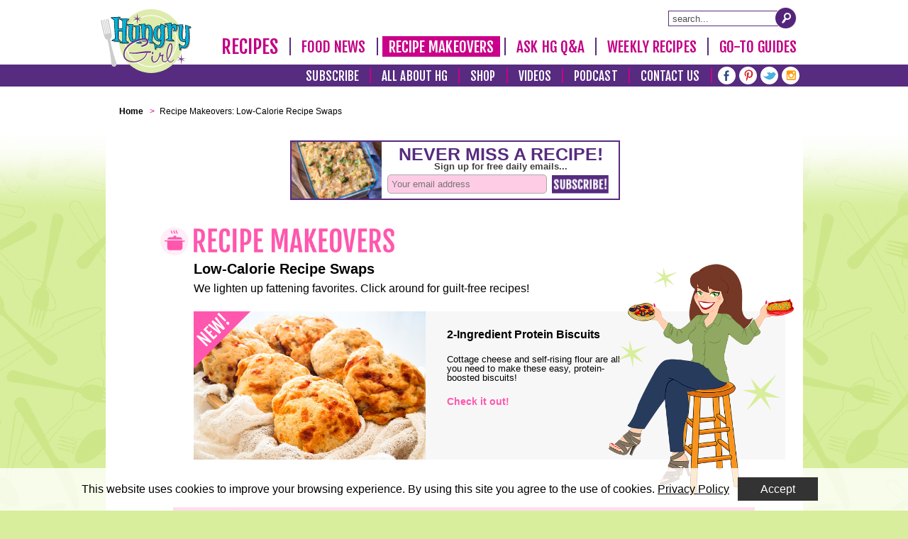

--- FILE ---
content_type: text/html; charset=utf-8
request_url: https://www.google.com/recaptcha/api2/aframe
body_size: 266
content:
<!DOCTYPE HTML><html><head><meta http-equiv="content-type" content="text/html; charset=UTF-8"></head><body><script nonce="s2ZscoQ_13rvE8V-YP9AdA">/** Anti-fraud and anti-abuse applications only. See google.com/recaptcha */ try{var clients={'sodar':'https://pagead2.googlesyndication.com/pagead/sodar?'};window.addEventListener("message",function(a){try{if(a.source===window.parent){var b=JSON.parse(a.data);var c=clients[b['id']];if(c){var d=document.createElement('img');d.src=c+b['params']+'&rc='+(localStorage.getItem("rc::a")?sessionStorage.getItem("rc::b"):"");window.document.body.appendChild(d);sessionStorage.setItem("rc::e",parseInt(sessionStorage.getItem("rc::e")||0)+1);localStorage.setItem("rc::h",'1763747662654');}}}catch(b){}});window.parent.postMessage("_grecaptcha_ready", "*");}catch(b){}</script></body></html>

--- FILE ---
content_type: image/svg+xml
request_url: https://d2gtpjxvvd720b.cloudfront.net/assets/shared/desktop/logo-no-bg-d3c941ecf47204e4f421310d046b4841.svg
body_size: 4526
content:
<?xml version="1.0" encoding="UTF-8"?>
<svg xmlns="http://www.w3.org/2000/svg" viewBox="0 0 252.93 176.94">
  <defs>
    <style>
      .cls-1 {
        stroke: #000;
        stroke-linecap: round;
        stroke-linejoin: round;
        stroke-width: 2.24px;
      }

      .cls-2 {
        fill: #ccc;
        fill-rule: evenodd;
      }

      .cls-2, .cls-3, .cls-4, .cls-5, .cls-6, .cls-7 {
        stroke-width: 0px;
      }

      .cls-8 {
        fill: none;
        stroke: #fff;
        stroke-width: 2.34px;
      }

      .cls-3 {
        fill: #6f3383;
      }

      .cls-4 {
        fill: #ddebac;
      }

      .cls-5 {
        fill: #999;
      }

      .cls-6 {
        fill: #fff;
      }

      .cls-7 {
        fill: #00b1dc;
      }
    </style>
  </defs>
  <g id="fork">
    <polygon class="cls-2" points="43.56 150.41 43.32 148.92 42.88 147.23 42.24 145.35 41.63 143.61 41 141.8 39.66 137.8 38.24 133.4 36.83 128.69 35.37 123.73 33.96 118.61 31.27 108.25 30.03 103.17 28.91 98.31 27.93 93.66 27.16 89.29 26.82 87.34 26.5 85.47 26.3 83.73 26.11 82.13 27.1 81.78 28.02 81.18 28.74 80.38 29.35 79.44 29.82 78.21 30.08 76.77 30.17 74.89 30.11 72.72 30 71.45 29.87 70.1 29.73 68.67 29.19 65.38 28.88 63.51 28.54 61.56 28.18 59.45 27.78 57.19 27.27 54.79 21.92 28.48 21.7 27.88 21.53 27.43 20.82 26.77 20.03 26.45 19.22 26.46 18.48 26.78 18.21 27.06 26.39 65.5 26.45 65.81 26.24 66.34 25.84 66.75 25.22 66.88 24.69 66.67 24.28 66.27 16.04 27.52 15.69 27.38 14.88 27.39 14.06 27.72 13.8 27.99 21.97 66.44 22.04 66.75 21.83 67.27 21.43 67.68 20.81 67.82 20.28 67.6 19.87 67.21 11.63 28.46 11.27 28.31 10.47 28.32 9.73 28.64 9.46 28.92 17.64 67.36 17.7 67.67 17.49 68.2 17.09 68.61 16.47 68.74 15.94 68.53 15.53 68.13 7.29 29.38 6.94 29.24 6.13 29.25 5.31 29.58 5.05 29.86 13.22 68.3 13.29 68.61 13.08 69.14 12.68 69.55 12.06 69.68 11.53 69.47 11.12 69.07 2.88 30.32 2.52 30.18 1.72 30.19 .98 30.51 .38 31.12 0 32.01 .02 32.49 .08 33.13 5.97 59.32 6.54 61.62 7 63.79 7.52 65.87 8 67.71 8.45 69.47 8.89 71.16 9.3 72.69 9.75 74.05 10.51 76.48 11.36 78.57 12.11 80.19 12.95 81.47 13.72 82.44 14.6 83.14 15.58 83.58 16.59 83.77 17.66 83.87 18.15 83.83 18.63 85.36 19.15 87.03 19.62 88.87 20.11 90.79 21.19 95.1 22.18 99.74 23.14 104.64 24.07 109.78 25.83 120.34 26.62 125.6 27.31 130.71 27.94 135.59 28.43 140.19 28.76 144.41 28.92 146.31 29.07 148.15 29.25 150.13 29.53 151.85 29.93 153.31 30.38 154.67 30.93 155.76 31.53 156.69 32.18 157.44 32.87 158.02 33.54 158.53 34.26 158.86 35.73 159.28 37.11 159.31 38.29 159.14 39.43 158.81 40.68 158.22 41.86 157.24 42.37 156.65 42.86 155.9 43.18 155.1 43.46 154.15 43.63 153.06 43.7 151.83 43.56 150.41"/>
  </g>
  <g id="dish_base">
    <circle class="cls-4" cx="139.63" cy="88.47" r="88.47"/>
  </g>
  <g id="dish_ring">
    <circle class="cls-8" cx="139.63" cy="88.47" r="70.94" transform="translate(4.12 183.14) rotate(-67.3)"/>
  </g>
  <g id="hungry_GRY">
    <g>
      <path class="cls-5" d="M64.5,35.89l-7.09-5.23c-.26-.18-.44-.53.09-.53l23.12.8c.44,0,.8.27.09.62l-6.47,3.63-2.57,54.75,8.33,5.4c.62.36.62.62-.18.62l-22.41.71c-.44,0-.71-.27-.09-.62l6.91-3.72.18-29.15-13.29-.09.27,22.77,5.85,5.4c.53.44.35.62-.09.62l-21.79-1.15c-.53,0-.53-.36-.09-.62l8.95-5.14-3.01-52.09-8.42-5.58c-.44-.27-.36-.44.09-.44l24.1-1.33c.35,0,.53.18.09.44l-6.2,4.34.36,28.44,13.2-1.24.09-21.62Z"/>
      <path class="cls-5" d="M95.85,49.98c-.71-.53-.53-.62.09-.53l14.26,1.15-1.33,41.37,6.82,3.63c.44.27.44.44,0,.44l-13.47.62-.18-7.71c-1.33,1.77-3.54,4.25-8.15,4.25-8.5,0-12.4-7.09-12.4-21.88,0-5.58.35-14.09.98-21.08l-6.02-3.28c-.53-.27-.44-.53.09-.53l15.68-.89c-1.59,8.95-2.66,16.83-2.66,25.16,0,13.91,1.68,18.25,5.67,18.25,4.52,0,6.38-5.49,6.38-16.74,0-6.02-.18-11.61-.62-18.78l-5.14-3.45Z"/>
      <path class="cls-5" d="M134.54,47.23c3.37,0,6.91,1.77,8.59,5.05,3.54,7.09,2.3,28.08,1.15,39.16l5.76,4.7c.53.44.71.62,0,.53l-14.18-1.33c1.24-9.39,1.68-19.22,1.68-29.77,0-8.42-1.15-13.47-5.31-13.47s-6.47,5.4-6.64,16.39c-.18,8.68.27,17.28.27,17.28l5.67,4.34c.44.35.35.44-.09.44l-18.69.53c-.62,0-.71-.18-.09-.53l6.02-3.28-1.77-37.65-7.09-3.19c-.53-.27-.53-.35.09-.44l16.12-1.24-.18,7.97c1.95-3.63,5.4-5.49,8.68-5.49Z"/>
      <path class="cls-5" d="M169.99,45.25c0-.27.09-.35.44-.27l13.82,5.23c.44.18.53.35.09.44l-6.29,1.68c1.33,12.05,1.59,25.96.71,36.68-.98,12.14-5.49,19.58-13.73,19.58-2.39,0-5.14-.62-7.35-2.39l-2.3,8.06c-.18.71-.35.8-.53-.09l-2.48-15.77c-.09-.71.27-.8.71-.18,2.66,3.9,6.38,5.85,9.39,5.85,6.47.09,8.42-5.58,8.42-16.92-1.42,2.39-4.25,3.81-6.73,3.9-8.06.27-14.35-7.18-14-21.97.27-12.67,7.35-19.58,14.62-19.58,2.21,0,4.43.98,5.93,2.39-.35-2.57-.62-5.58-.71-6.64ZM164.5,87.33c4.08,0,6.03-6.73,6.03-18.07s-2.12-15.95-5.58-15.95c-3.28,0-6.47,5.05-6.47,17.36,0,10.81,2.48,16.66,6.02,16.66Z"/>
      <path class="cls-5" d="M207.21,44.91c4.25,0,6.91,3.9,6.91,9.04,0,6.29-4.25,9.83-8.15,9.83-.62,0-.71-.27-.53-.53,1.06-1.51,1.86-3.1,1.86-5.85,0-2.48-1.06-4.61-2.83-4.61-3.01,0-5.4,3.63-5.85,13.29-.36,7.27-.53,19.76-.53,19.76l7.53,4.61c.62.35.71.62-.09.53l-21.17-1.86c-.62-.09-.53-.26-.09-.53l7.17-4.08-1.86-37.12-7.71-2.83c-.53-.18-.53-.44.09-.53l17.01-2.39-.18,12.58c.8-4.08,3.99-9.3,8.42-9.3Z"/>
      <path class="cls-5" d="M232.79,92.3c-6.2,0-10.46-4.08-11.87-11.52-1.86-9.57,0-23.74.62-29.33l-6.2-3.46c-.62-.35-.44-.62.09-.62l15.24-.8c-1.33,7.53-3.63,23.65-2.48,33.22.62,4.78,2.3,8.42,5.49,8.42,4.61,0,6.2-4.61,6.2-13.82s-.98-20.91-1.59-25.78c-.09-.53,0-.53.26-.44l14,4.61c.44.18.53.44.09.53l-6.47,1.42c1.15,9.83,1.95,25.52.97,36.15-1.06,11.87-6.29,19.23-14.18,19.23-2.48,0-4.96-.53-7.09-2.04l-2.21,8.06c-.18.62-.53.71-.62-.09l-2.39-15.77c-.09-.62.18-.8.62-.18,2.66,3.9,6.47,6.11,9.3,6.11,6.38,0,8.68-5.32,8.5-16.83-1.42,1.77-3.63,2.92-6.29,2.92Z"/>
    </g>
  </g>
  <g id="hungry_BLK">
    <g>
      <path class="cls-1" d="M61.11,32.5l-7.09-5.23c-.27-.18-.44-.53.09-.53l23.12.8c.45,0,.8.27.09.62l-6.47,3.63-2.57,54.75,8.33,5.4c.62.35.62.62-.18.62l-22.41.71c-.44,0-.71-.27-.09-.62l6.91-3.72.18-29.15-13.29-.09.26,22.77,5.85,5.4c.53.44.35.62-.09.62l-21.79-1.15c-.53,0-.53-.35-.09-.62l8.95-5.14-3.01-52.09-8.42-5.58c-.44-.27-.36-.44.09-.44l24.1-1.33c.36,0,.53.18.09.44l-6.2,4.34.36,28.44,13.2-1.24.09-21.62Z"/>
      <path class="cls-1" d="M92.46,46.58c-.71-.53-.53-.62.09-.53l14.26,1.15-1.33,41.37,6.82,3.63c.44.27.44.44,0,.44l-13.47.62-.18-7.71c-1.33,1.77-3.54,4.25-8.15,4.25-8.5,0-12.4-7.09-12.4-21.88,0-5.58.35-14.09.97-21.08l-6.02-3.28c-.53-.27-.44-.53.09-.53l15.68-.89c-1.59,8.95-2.66,16.83-2.66,25.16,0,13.91,1.68,18.25,5.67,18.25,4.52,0,6.38-5.49,6.38-16.74,0-6.02-.18-11.61-.62-18.78l-5.14-3.46Z"/>
      <path class="cls-1" d="M131.14,43.84c3.37,0,6.91,1.77,8.59,5.05,3.54,7.09,2.3,28.08,1.15,39.16l5.76,4.7c.53.44.71.62,0,.53l-14.18-1.33c1.24-9.39,1.68-19.22,1.68-29.77,0-8.42-1.15-13.47-5.32-13.47s-6.47,5.4-6.64,16.39c-.18,8.68.27,17.28.27,17.28l5.67,4.34c.44.35.35.44-.09.44l-18.69.53c-.62,0-.71-.18-.09-.53l6.02-3.28-1.77-37.65-7.09-3.19c-.53-.27-.53-.35.09-.44l16.12-1.24-.18,7.97c1.95-3.63,5.4-5.49,8.68-5.49Z"/>
      <path class="cls-1" d="M166.6,41.86c0-.27.09-.35.44-.27l13.82,5.23c.44.18.53.35.09.44l-6.29,1.68c1.33,12.05,1.59,25.96.71,36.68-.98,12.14-5.49,19.58-13.73,19.58-2.39,0-5.14-.62-7.35-2.39l-2.3,8.06c-.18.71-.35.8-.53-.09l-2.48-15.77c-.09-.71.27-.8.71-.18,2.66,3.9,6.38,5.85,9.39,5.85,6.47.09,8.42-5.58,8.42-16.92-1.42,2.39-4.25,3.81-6.73,3.9-8.06.27-14.35-7.18-14-21.97.27-12.67,7.35-19.58,14.62-19.58,2.21,0,4.43.97,5.93,2.39-.35-2.57-.62-5.58-.71-6.64ZM161.11,83.94c4.08,0,6.02-6.73,6.02-18.07s-2.13-15.95-5.58-15.95c-3.28,0-6.47,5.05-6.47,17.36,0,10.81,2.48,16.66,6.02,16.66Z"/>
      <path class="cls-1" d="M203.82,41.52c4.25,0,6.91,3.9,6.91,9.04,0,6.29-4.25,9.83-8.15,9.83-.62,0-.71-.27-.53-.53,1.06-1.51,1.86-3.1,1.86-5.85,0-2.48-1.06-4.61-2.83-4.61-3.01,0-5.4,3.63-5.85,13.29-.35,7.27-.53,19.76-.53,19.76l7.53,4.61c.62.35.71.62-.09.53l-21.17-1.86c-.62-.09-.53-.27-.09-.53l7.18-4.08-1.86-37.12-7.71-2.83c-.53-.18-.53-.44.09-.53l17.01-2.39-.18,12.58c.8-4.08,3.99-9.3,8.42-9.3Z"/>
      <path class="cls-1" d="M229.4,88.91c-6.2,0-10.46-4.08-11.87-11.52-1.86-9.57,0-23.74.62-29.32l-6.2-3.46c-.62-.35-.44-.62.09-.62l15.24-.8c-1.33,7.53-3.63,23.65-2.48,33.22.62,4.78,2.3,8.42,5.49,8.42,4.61,0,6.2-4.61,6.2-13.82s-.98-20.91-1.6-25.78c-.09-.53,0-.53.27-.44l14,4.61c.44.18.53.44.09.53l-6.47,1.42c1.15,9.83,1.95,25.51.97,36.15-1.06,11.87-6.29,19.22-14.18,19.22-2.48,0-4.96-.53-7.09-2.04l-2.22,8.06c-.18.62-.53.71-.62-.09l-2.39-15.77c-.09-.62.18-.8.62-.18,2.66,3.9,6.47,6.11,9.3,6.11,6.38,0,8.68-5.32,8.5-16.83-1.42,1.77-3.63,2.92-6.29,2.92Z"/>
    </g>
  </g>
  <g id="hingry_aqua">
    <g>
      <path class="cls-7" d="M61.11,32.5l-7.09-5.23c-.27-.18-.44-.53.09-.53l23.12.8c.45,0,.8.27.09.62l-6.47,3.63-2.57,54.75,8.33,5.4c.62.35.62.62-.18.62l-22.41.71c-.44,0-.71-.27-.09-.62l6.91-3.72.18-29.15-13.29-.09.26,22.77,5.85,5.4c.53.44.35.62-.09.62l-21.79-1.15c-.53,0-.53-.35-.09-.62l8.95-5.14-3.01-52.09-8.42-5.58c-.44-.27-.36-.44.09-.44l24.1-1.33c.36,0,.53.18.09.44l-6.2,4.34.36,28.44,13.2-1.24.09-21.62Z"/>
      <path class="cls-7" d="M92.46,46.58c-.71-.53-.53-.62.09-.53l14.26,1.15-1.33,41.37,6.82,3.63c.44.27.44.44,0,.44l-13.47.62-.18-7.71c-1.33,1.77-3.54,4.25-8.15,4.25-8.5,0-12.4-7.09-12.4-21.88,0-5.58.35-14.09.97-21.08l-6.02-3.28c-.53-.27-.44-.53.09-.53l15.68-.89c-1.59,8.95-2.66,16.83-2.66,25.16,0,13.91,1.68,18.25,5.67,18.25,4.52,0,6.38-5.49,6.38-16.74,0-6.02-.18-11.61-.62-18.78l-5.14-3.46Z"/>
      <path class="cls-7" d="M131.14,43.84c3.37,0,6.91,1.77,8.59,5.05,3.54,7.09,2.3,28.08,1.15,39.16l5.76,4.7c.53.44.71.62,0,.53l-14.18-1.33c1.24-9.39,1.68-19.22,1.68-29.77,0-8.42-1.15-13.47-5.32-13.47s-6.47,5.4-6.64,16.39c-.18,8.68.27,17.28.27,17.28l5.67,4.34c.44.35.35.44-.09.44l-18.69.53c-.62,0-.71-.18-.09-.53l6.02-3.28-1.77-37.65-7.09-3.19c-.53-.27-.53-.35.09-.44l16.12-1.24-.18,7.97c1.95-3.63,5.4-5.49,8.68-5.49Z"/>
      <path class="cls-7" d="M166.6,41.86c0-.27.09-.35.44-.27l13.82,5.23c.44.18.53.35.09.44l-6.29,1.68c1.33,12.05,1.59,25.96.71,36.68-.98,12.14-5.49,19.58-13.73,19.58-2.39,0-5.14-.62-7.35-2.39l-2.3,8.06c-.18.71-.35.8-.53-.09l-2.48-15.77c-.09-.71.27-.8.71-.18,2.66,3.9,6.38,5.85,9.39,5.85,6.47.09,8.42-5.58,8.42-16.92-1.42,2.39-4.25,3.81-6.73,3.9-8.06.27-14.35-7.18-14-21.97.27-12.67,7.35-19.58,14.62-19.58,2.21,0,4.43.97,5.93,2.39-.35-2.57-.62-5.58-.71-6.64ZM161.11,83.94c4.08,0,6.02-6.73,6.02-18.07s-2.13-15.95-5.58-15.95c-3.28,0-6.47,5.05-6.47,17.36,0,10.81,2.48,16.66,6.02,16.66Z"/>
      <path class="cls-7" d="M203.82,41.52c4.25,0,6.91,3.9,6.91,9.04,0,6.29-4.25,9.83-8.15,9.83-.62,0-.71-.27-.53-.53,1.06-1.51,1.86-3.1,1.86-5.85,0-2.48-1.06-4.61-2.83-4.61-3.01,0-5.4,3.63-5.85,13.29-.35,7.27-.53,19.76-.53,19.76l7.53,4.61c.62.35.71.62-.09.53l-21.17-1.86c-.62-.09-.53-.27-.09-.53l7.18-4.08-1.86-37.12-7.71-2.83c-.53-.18-.53-.44.09-.53l17.01-2.39-.18,12.58c.8-4.08,3.99-9.3,8.42-9.3Z"/>
      <path class="cls-7" d="M229.4,88.91c-6.2,0-10.46-4.08-11.87-11.52-1.86-9.57,0-23.74.62-29.32l-6.2-3.46c-.62-.35-.44-.62.09-.62l15.24-.8c-1.33,7.53-3.63,23.65-2.48,33.22.62,4.78,2.3,8.42,5.49,8.42,4.61,0,6.2-4.61,6.2-13.82s-.98-20.91-1.6-25.78c-.09-.53,0-.53.27-.44l14,4.61c.44.18.53.44.09.53l-6.47,1.42c1.15,9.83,1.95,25.51.97,36.15-1.06,11.87-6.29,19.22-14.18,19.22-2.48,0-4.96-.53-7.09-2.04l-2.22,8.06c-.18.62-.53.71-.62-.09l-2.39-15.77c-.09-.62.18-.8.62-.18,2.66,3.9,6.47,6.11,9.3,6.11,6.38,0,8.68-5.32,8.5-16.83-1.42,1.77-3.63,2.92-6.29,2.92Z"/>
    </g>
  </g>
  <g id="girl_WTE">
    <g>
      <path class="cls-6" d="M141.24,121.56c-.22.66-1.33.89-2.1.89h-2.66c-1.88,0-3.77,0-5.65.11-.11.44-.11.89-.22,1.33-1.55,5.98-5.32,11.52-9.97,15.5-8.53,7.2-21.04,10.63-32.23,9.63-6.64-.55-13.73-2.88-18.49-7.64-1.77-1.77-3.32-4.1-4.32-6.53-.89-2.33-1.33-4.98-1.33-7.64,0-3.1.44-6.2,1.44-9.19,1.33-4.32,3.66-8.31,6.53-11.74,3.1-3.88,6.98-7.31,11.07-10.3,6.98-4.76,14.84-8.64,22.92-11.07,6.53-1.99,13.62-3.43,20.27-2.21,2.21.44,4.54,1.33,5.98,2.99,1.22,1.22,1.88,3.1,1.88,4.76-.11,2.55-.89,5.32-2.44,7.42-2.21,2.88-5.65,5.09-9.08,6.31-1.33.55-2.77.89-4.21,1.22-.66.22-1.44.33-2.22.33-1-.11-1.99-.55-2.66-1.22-.33-.33-.55-1-.11-1.33.89-1,2.44-1.22,3.77-1.66,1.77-.55,3.66-1.22,5.32-1.99,2.21-1,4.43-2.55,5.76-4.54.89-1.33,1.33-2.99,1.33-4.54.11-.78-.33-1.55-.89-1.99-1.11-.89-2.66-1.22-4.1-1.44-3.32-.55-6.87-.11-10.3.44-3.32.55-6.64,1.44-9.97,2.55-6.42,2.1-12.73,5.2-18.27,8.97-4.32,2.88-8.31,6.31-11.52,10.41-2.33,2.88-4.32,6.2-5.54,9.74-.89,2.66-1.33,5.32-1.44,8.08,0,2.99.66,6.2,2.21,8.86,1.88,2.99,4.65,5.32,7.75,6.87,3.21,1.66,6.76,2.55,10.3,2.99,7.09.88,14.62-.22,21.26-2.88,6.2-2.44,12.18-6.64,15.73-12.18,1.33-2.1,2.44-4.32,3.1-6.64.22-.55.33-1.11.55-1.66-.44.11-.89.11-1.44.11-10.52.44-20.93,2.55-31.45,2.44-3.88,0-7.75-.33-11.52-.89-.66,0-1.44-.11-2.1-.22-.33-.11-.89,0-1.11-.22-.44-.44-.78-1.11-.55-1.55.22-.44.77-.55,1.11-.55,4.65.33,9.41.66,14.06.44,10.52-.55,20.82-3.21,31.34-3.88,3.1-.22,6.2-.33,9.3-.22.89,0,1.77,0,2.55.11.55.11,1.22.11,1.66.33.55.44.66,1.22.77,1.77.11.44.11.89-.11,1.33Z"/>
      <path class="cls-6" d="M155.37,148.36c-1.55.89-3.32,1.44-5.09,1.44-1.99,0-4.1-1-5.32-2.44-2.21-2.55-3.1-6.2-2.99-9.52,0-1.44.22-2.99.55-4.43.22-.77.33-1.55.89-2.1.33-.44,1-.22,1.55-.11.33,0,.67.11.89.22.22.11.44.44.55.66.11.55-.33,1.22-.44,1.88-.22,1.22-.44,2.55-.44,3.88-.11,2.33.22,4.87,1.44,6.98.66,1.11,1.88,2.1,3.32,2.22,2.77.11,5.65-1.55,7.53-3.66.55-.55,1-1.22,1.33-1.77.22-.22.22-.66.55-.78.33-.22,1-.11,1.33.22.22.11.11.44.11.67-1.22,2.66-3.21,5.09-5.76,6.64ZM145.62,126.65c-1.33,0-2.44-1.55-2.44-3.43,0-1.77,1.11-3.32,2.44-3.32s2.33,1.55,2.33,3.32c0,1.88-1,3.43-2.33,3.43Z"/>
      <path class="cls-6" d="M187.6,143.04c-1.77,2.88-5.09,5.65-8.53,5.76-1.99,0-4.21-.78-5.65-2.22-1.66-1.77-2.33-4.54-2.33-6.98-.11-2.66.11-5.43.66-8.08-1.66.55-3.43.66-4.98.33-.22,0-.33-.11-.44-.11-.22.44-.44.89-.66,1.33-1.33,3.21-2.77,6.42-4.87,9.19-.66,1-1.44,1.99-2.21,2.77-.33.22-.55.55-.89.78-.22.11-.33.33-.55.22-.22,0-.55,0-.78-.11-.22-.11-.44-.33-.33-.55.22-.55.66-.78,1-1.22.66-.66,1.11-1.44,1.66-2.22,1.77-2.77,2.99-5.87,4.21-8.86.44-1.33.89-2.66,1.33-3.99-.55-1.88-.44-4.1.55-5.76.44-.78,1.66-1.44,2.55-1.11.55.22,1,.78,1.11,1.33.11,1-.11,1.99-.44,2.88-.11.78-.33,1.44-.55,2.1,0,.11.11.22,0,.22,1.88.33,4.21-.22,5.65-1.44.66-.44,1.44-.55,2.1-.11.67.44.89,1.22.67,1.99-1.33,3.32-1.77,6.87-1.88,10.41,0,1.77.22,3.65,1.22,4.98.89,1.11,2.44,1.77,3.88,1.88,2.1,0,4.1-1.44,5.65-2.77.55-.55,1-1.44,1.66-1.88.44-.33,1-.55,1.44-.33.22.11.22.55.11.77-.11.22-.22.55-.33.78Z"/>
      <path class="cls-6" d="M204.31,142.82c-.22.44-.33.78-.55,1-1.88,2.66-4.76,5.32-7.97,5.43-1.66,0-3.21-.44-4.54-1.22-1.55-.89-2.66-2.21-3.66-3.66-1.11-1.55-1.88-3.65-2.44-5.54-.89-3.21-1.22-6.64-1.33-10.08,0-7.42,1.11-14.95,3.54-21.93,1-2.66,1.99-5.32,3.54-7.64,1.11-1.55,2.77-3.43,4.76-3.43,1.55,0,3.21,1.55,3.88,3.1,1.11,2.44,1.33,5.43,1.22,8.08-.11,5.87-1.44,11.63-3.32,17.17-1.66,5.21-3.88,10.19-6.98,14.62-.55.89-1.22,1.66-1.88,2.55.22.44.44.89.66,1.33.78,1.33,1.77,2.66,3.1,3.54,1,.66,2.21,1,3.43,1,2.1,0,4.1-1.55,5.54-3.1.66-.67,1.11-1.55,1.88-2.1.44-.22.78-.55,1.22-.44.22,0,.22.33.22.44,0,.33-.22.67-.33.89ZM197,101.51c-.11-.66-.33-1.22-.67-1.77-.11-.33-.33-.77-.66-.77-.55.11-1,.66-1.33,1-.55.78-1.11,1.55-1.55,2.33-1.22,2.1-1.99,4.43-2.77,6.64-2.1,6.31-3.21,13.18-3.32,19.82-.11,3.32.11,6.75,1,9.97,2.44-3.43,4.21-7.31,5.65-11.19,2.44-6.53,4.21-13.51,4.32-20.6,0-1.77-.11-3.65-.67-5.43Z"/>
    </g>
  </g>
  <g id="girl_PPL">
    <g>
      <path class="cls-3" d="M139.54,119.86c-.22.66-1.33.89-2.1.89h-2.66c-1.88,0-3.77,0-5.65.11-.11.44-.11.89-.22,1.33-1.55,5.98-5.32,11.52-9.97,15.5-8.53,7.2-21.04,10.63-32.23,9.63-6.64-.55-13.73-2.88-18.49-7.64-1.77-1.77-3.32-4.1-4.32-6.53-.89-2.33-1.33-4.98-1.33-7.64,0-3.1.44-6.2,1.44-9.19,1.33-4.32,3.65-8.31,6.53-11.74,3.1-3.88,6.98-7.31,11.07-10.3,6.98-4.76,14.84-8.64,22.92-11.07,6.54-1.99,13.62-3.43,20.27-2.21,2.22.44,4.54,1.33,5.98,2.99,1.22,1.22,1.88,3.1,1.88,4.76-.11,2.55-.89,5.32-2.44,7.42-2.22,2.88-5.65,5.09-9.08,6.31-1.33.55-2.77.89-4.21,1.22-.66.22-1.44.33-2.22.33-1-.11-1.99-.55-2.66-1.22-.33-.33-.55-1-.11-1.33.89-1,2.44-1.22,3.77-1.66,1.77-.55,3.65-1.22,5.32-1.99,2.21-1,4.43-2.55,5.76-4.54.89-1.33,1.33-2.99,1.33-4.54.11-.78-.33-1.55-.89-1.99-1.11-.89-2.66-1.22-4.1-1.44-3.32-.55-6.87-.11-10.3.44-3.32.55-6.64,1.44-9.97,2.55-6.42,2.1-12.74,5.2-18.27,8.97-4.32,2.88-8.31,6.31-11.52,10.41-2.33,2.88-4.32,6.2-5.54,9.74-.89,2.66-1.33,5.32-1.44,8.08,0,2.99.66,6.2,2.22,8.86,1.88,2.99,4.65,5.32,7.75,6.87,3.21,1.66,6.75,2.55,10.3,2.99,7.09.89,14.62-.22,21.26-2.88,6.2-2.44,12.18-6.64,15.73-12.18,1.33-2.1,2.44-4.32,3.1-6.64.22-.55.33-1.11.55-1.66-.44.11-.89.11-1.44.11-10.52.44-20.93,2.55-31.45,2.44-3.88,0-7.75-.33-11.52-.89-.66,0-1.44-.11-2.1-.22-.33-.11-.89,0-1.11-.22-.44-.44-.78-1.11-.55-1.55.22-.44.77-.55,1.11-.55,4.65.33,9.41.66,14.06.44,10.52-.55,20.82-3.21,31.34-3.88,3.1-.22,6.2-.33,9.3-.22.89,0,1.77,0,2.55.11.55.11,1.22.11,1.66.33.55.44.66,1.22.78,1.77.11.44.11.89-.11,1.33Z"/>
      <path class="cls-3" d="M153.67,146.66c-1.55.89-3.32,1.44-5.09,1.44-1.99,0-4.1-1-5.32-2.44-2.21-2.55-3.1-6.2-2.99-9.52,0-1.44.22-2.99.55-4.43.22-.77.33-1.55.89-2.1.33-.44,1-.22,1.55-.11.33,0,.66.11.89.22.22.11.44.44.55.66.11.55-.33,1.22-.44,1.88-.22,1.22-.44,2.55-.44,3.87-.11,2.33.22,4.87,1.44,6.98.66,1.11,1.88,2.1,3.32,2.21,2.77.11,5.65-1.55,7.53-3.65.55-.55,1-1.22,1.33-1.77.22-.22.22-.66.55-.78.33-.22,1-.11,1.33.22.22.11.11.44.11.67-1.22,2.66-3.21,5.09-5.76,6.64ZM143.93,124.96c-1.33,0-2.44-1.55-2.44-3.43,0-1.77,1.11-3.32,2.44-3.32s2.33,1.55,2.33,3.32c0,1.88-1,3.43-2.33,3.43Z"/>
      <path class="cls-3" d="M185.9,141.35c-1.77,2.88-5.09,5.65-8.53,5.76-1.99,0-4.21-.77-5.65-2.21-1.66-1.77-2.33-4.54-2.33-6.98-.11-2.66.11-5.43.66-8.08-1.66.55-3.43.66-4.98.33-.22,0-.33-.11-.44-.11-.22.44-.44.89-.66,1.33-1.33,3.21-2.77,6.42-4.87,9.19-.66,1-1.44,1.99-2.21,2.77-.33.22-.55.55-.89.78-.22.11-.33.33-.55.22-.22,0-.55,0-.78-.11-.22-.11-.44-.33-.33-.55.22-.55.66-.78,1-1.22.66-.66,1.11-1.44,1.66-2.22,1.77-2.77,2.99-5.87,4.21-8.86.44-1.33.89-2.66,1.33-3.99-.55-1.88-.44-4.1.55-5.76.44-.78,1.66-1.44,2.55-1.11.55.22,1,.77,1.11,1.33.11,1-.11,1.99-.44,2.88-.11.77-.33,1.44-.55,2.1,0,.11.11.22,0,.22,1.88.33,4.21-.22,5.65-1.44.66-.44,1.44-.55,2.1-.11.66.44.89,1.22.66,1.99-1.33,3.32-1.77,6.87-1.88,10.41,0,1.77.22,3.65,1.22,4.98.89,1.11,2.44,1.77,3.88,1.88,2.1,0,4.1-1.44,5.65-2.77.55-.55,1-1.44,1.66-1.88.44-.33,1-.55,1.44-.33.22.11.22.55.11.77s-.22.55-.33.78Z"/>
      <path class="cls-3" d="M202.62,141.12c-.22.44-.33.78-.55,1-1.88,2.66-4.76,5.31-7.97,5.43-1.66,0-3.21-.44-4.54-1.22-1.55-.89-2.66-2.22-3.65-3.66-1.11-1.55-1.88-3.65-2.44-5.54-.89-3.21-1.22-6.65-1.33-10.08,0-7.42,1.11-14.95,3.54-21.93,1-2.66,1.99-5.32,3.54-7.64,1.11-1.55,2.77-3.43,4.76-3.43,1.55,0,3.21,1.55,3.87,3.1,1.11,2.44,1.33,5.43,1.22,8.08-.11,5.87-1.44,11.63-3.32,17.17-1.66,5.21-3.88,10.19-6.98,14.62-.55.89-1.22,1.66-1.88,2.55.22.44.44.88.66,1.33.78,1.33,1.77,2.66,3.1,3.54,1,.66,2.21,1,3.43,1,2.1,0,4.1-1.55,5.54-3.1.66-.66,1.11-1.55,1.88-2.1.44-.22.78-.55,1.22-.44.22,0,.22.33.22.44,0,.33-.22.66-.33.89ZM195.31,99.82c-.11-.66-.33-1.22-.66-1.77-.11-.33-.33-.77-.66-.77-.56.11-1,.66-1.33,1-.55.78-1.11,1.55-1.55,2.33-1.22,2.1-1.99,4.43-2.77,6.64-2.1,6.31-3.21,13.18-3.32,19.82-.11,3.32.11,6.76,1,9.97,2.44-3.43,4.21-7.31,5.65-11.18,2.44-6.53,4.21-13.51,4.32-20.6,0-1.77-.11-3.65-.66-5.43Z"/>
    </g>
  </g>
  <g id="star">
    <polygon class="cls-3" points="90.76 20.9 98.17 26.46 89.67 30.56 100.1 28.32 101.26 41.83 103.03 28.55 112.69 33.03 104.43 27.08 113.62 23.45 102.88 25.07 101.57 11.64 100.1 24.53 90.76 20.9"/>
    <polygon class="cls-3" points="212.57 132.65 219.99 138.21 211.49 142.31 221.92 140.07 223.08 153.58 224.85 140.3 234.5 144.78 226.24 138.83 235.43 135.2 224.7 136.83 223.39 123.38 221.92 136.28 212.57 132.65"/>
  </g>
</svg>

--- FILE ---
content_type: application/javascript; charset=utf-8
request_url: https://fundingchoicesmessages.google.com/f/AGSKWxXKASBtsqK2f7ixChlHhc5mnJm1wWLlK0u3G7H07rNw-O4CpBMs9P_C5MALESVzbxbKXefTBZOR2iAZkn1pYGJagWZDlOgFID3KT5oYlPHn5clEuHaOqwqKqpRwPAsX0z_oAT9IZNU1OuEUj-FI6R78kDesfOIeppTyrcYwXcS4ns0sAQZnmqW-2wCE/_/popupunder._prebid__org_ad./callads5./slider.ad.
body_size: -1293
content:
window['feef55d7-2952-4ad3-a65c-40c2f68ac207'] = true;